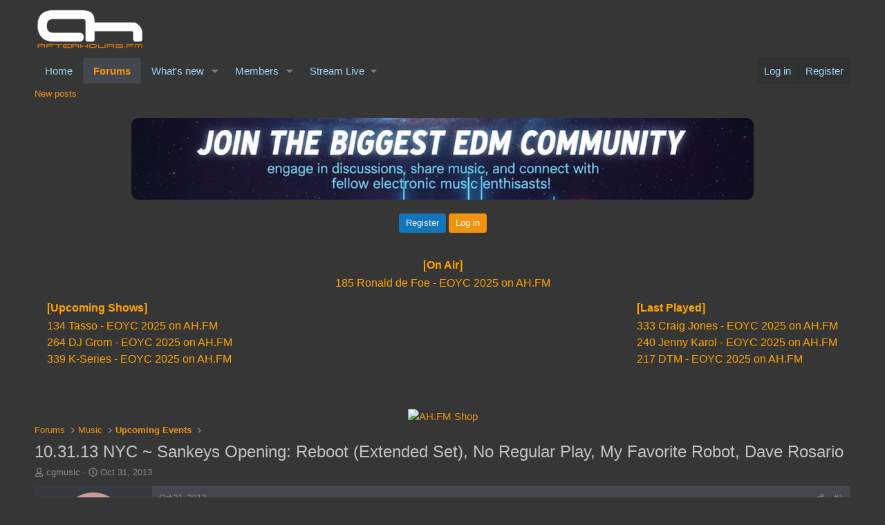

--- FILE ---
content_type: text/html; charset=utf-8
request_url: https://www.google.com/recaptcha/api2/aframe
body_size: 268
content:
<!DOCTYPE HTML><html><head><meta http-equiv="content-type" content="text/html; charset=UTF-8"></head><body><script nonce="QWTYSAIKy5puY3N7T314aw">/** Anti-fraud and anti-abuse applications only. See google.com/recaptcha */ try{var clients={'sodar':'https://pagead2.googlesyndication.com/pagead/sodar?'};window.addEventListener("message",function(a){try{if(a.source===window.parent){var b=JSON.parse(a.data);var c=clients[b['id']];if(c){var d=document.createElement('img');d.src=c+b['params']+'&rc='+(localStorage.getItem("rc::a")?sessionStorage.getItem("rc::b"):"");window.document.body.appendChild(d);sessionStorage.setItem("rc::e",parseInt(sessionStorage.getItem("rc::e")||0)+1);localStorage.setItem("rc::h",'1769056820353');}}}catch(b){}});window.parent.postMessage("_grecaptcha_ready", "*");}catch(b){}</script></body></html>